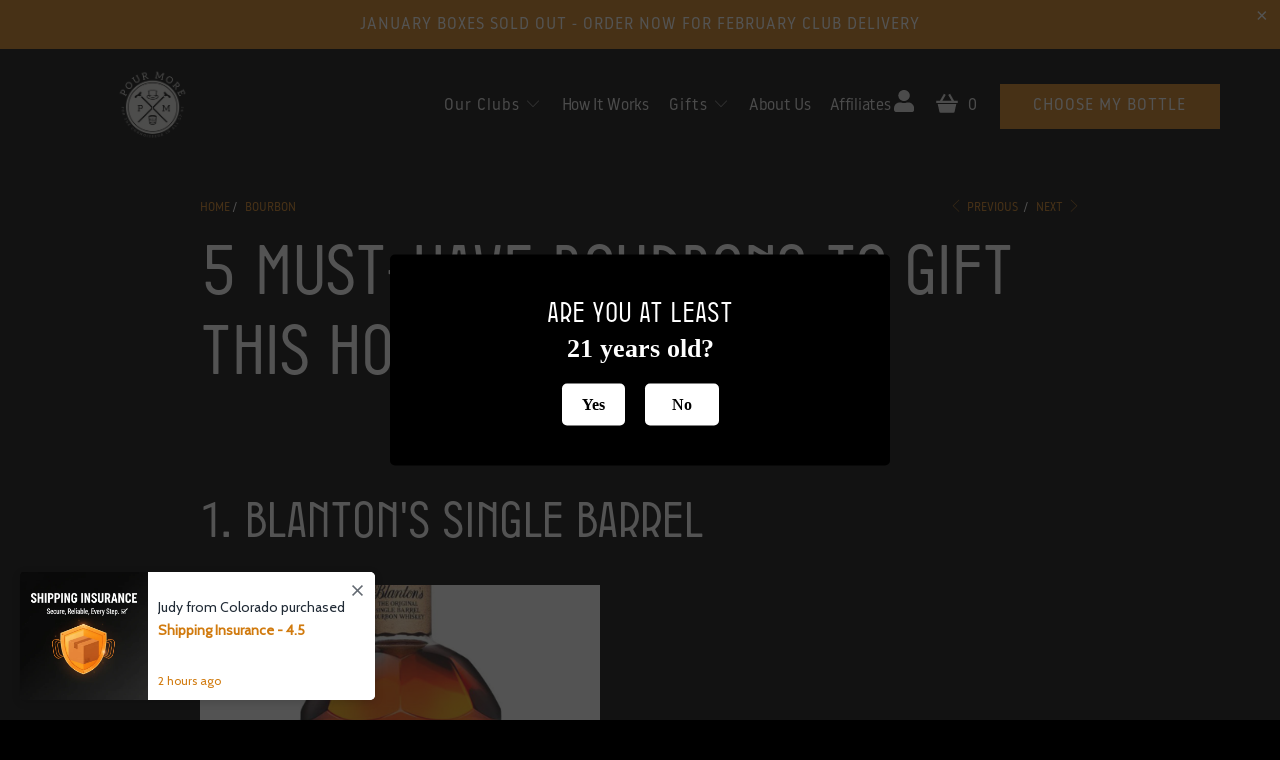

--- FILE ---
content_type: text/css
request_url: https://pourmore.com/cdn/shop/t/46/assets/tako.css?v=96880413483592451771757927637
body_size: 956
content:
@font-face{font-family:Norway-thin;src:url(/cdn/shop/files/Noway-Thin.otf?v=1635481741)}@font-face{font-family:Norway-regular;src:url(/cdn/shop/files/Noway-Regular.otf?v=1635481741)}@font-face{font-family:Norway-medium;src:url(/cdn/shop/files/Noway-Medium.otf?v=1635481741)}@font-face{font-family:Norway-light;src:url(/cdn/shop/files/Noway-Light.otf?v=1635481741)}@font-face{font-family:Parking-regular;src:url(/cdn/shop/files/PARKING-Regular.otf?v=1635481741)}:root{--heading-font: "Parking-regular";--body-font-light: "Norway-light";--body-font-thin: "Norway-thin";--body-font-regular: "Norway-regular";--body-font-medium: "Norway-medium";--primary-color: #d17b0f;--text-color: #ffffff}h1,h2,h3,h4,h5,h6,.collection_title,.headline,.title,.header__logo,.logo,.empty_cart,.promo-banner{font-family:var(--heading-font)!important;font-weight:400!important}body,.caption .subtitle,.caption .pretext,.custom-html-container button,.global-button,.shopify-payment-button__button.shopify-payment-button__button--unbranded,.sidebar .faceted-active-filters__clear,.sidebar .faceted-active-filters__remove-filter,.product-cta,#header span.menu_title,.menu a,.menu a span,.menu a:active,.menu a:visited,.mini_cart span,select.currencies,input[type=color],input[type=date],input[type=email],input[type=month],input[type=number],input[type=password],input[type=range],input[type=search],input[type=tel],input[type=text],input[type=time],input[type=url],input[type=week],select,textarea,.disclosure__toggle,.continue-shopping{font-family:var(--body-font-regular)!important}.global-button,.shopify-payment-button__button.shopify-payment-button__button--unbranded{font-weight:400;text-transform:uppercase}@media (min-width: 799px){h1{font-size:70px!important;line-height:80px!important;letter-spacing:-.02em!important;word-wrap:break-word}h2{font-size:50px;line-height:60px;letter-spacing:-.02em}h3{font-size:35px!important;line-height:30px!important;letter-spacing:-.02em!important}h4{font-size:24px!important;line-height:20px!important;letter-spacing:-.02em!important}}.global-button,a.checkout-product-item,.page-checkout-page .club-level-item_btn,.page-checkout-page .select-month-item_btn,.page-checkout-page .cta-button.additional-product_review a,.page-checkout-page .cta-button.add-to-cart a{background-color:var(--primary-color);color:#fff;border-radius:0;border-color:var(--primary-color)!important;font-family:var(--body-font-medium);letter-spacing:0;padding:1.063rem 2.042rem;transition:all .3s ease-in}a.checkout-product-item,.page-checkout-page .club-level-item_btn,.page-checkout-page .select-month-item_btn,.page-checkout-page .cta-button.additional-product_review a,.page-checkout-page .cta-button.add-to-cart a{border:1px solid var(--primary-color)!important;cursor:pointer}.global-button:hover,a.checkout-product-item:hover,.page-checkout-page .club-level-item_btn:hover,.page-checkout-page .select-month-item_btn:hover,.page-checkout-page .cta-button.additional-product_review a:hover,.page-checkout-page .cta-button.add-to-cart a:hover{background-color:transparent!important;transition:all .4s ease-out}.global-button.secondary{background-color:transparent;color:#fff;transition:all .3s ease-in}.global-button.secondary:hover{background-color:var(--primary-color)!important;transition:all .4s ease-out}.section-title{margin:9px 0 15px;letter-spacing:-.02em!important;font-size:50px!important;line-height:60px!important}@media (max-width: 649px){.section-title{font-size:40px!important;margin-bottom:5px!important}}.page-checkout-page .collection-text p,.steps-wrapper .step-button-wrapper .step-item,.steps-wrapper .step-button-wrapper .step-title,.page-checkout-page .additional-product-wrapper .additional-product p .price{font-family:var(--body-font-regular)}.page-checkout-page .collection-banner{background-color:var(--text-color);color:#000!important}.page-checkout-page .collection-banner h1{color:#000!important}.page-checkout-page .products-wrapper{max-width:1200px;padding:0 20px}.page-checkout-page .step-item.active-btn{color:#fff!important}.page-checkout-page .product-border{flex-basis:50%}.page-checkout-page .custom-checkout .product-item{display:flex;background-color:transparent;justify-content:space-between;padding:0 20px;align-items:center}.page-checkout-page .custom-checkout .product-item *{color:var(--text-color)}.page-checkout-page .custom-checkout:nth-child(2n) .product-item{flex-direction:row-reverse}.page-checkout-page .product-item .product-image{flex-basis:40%;padding-right:0}@media (max-width: 1023px){.page-checkout-page .custom-checkout .product-item{flex-direction:column!important}.page-checkout-page .product-item .product-image{margin-bottom:20px!important;width:100%}.page-checkout-page .product-item .product-content{padding-bottom:40px}}@media (max-width: 575px){.checkout-step-one .products-wrapper{padding:12px 0;flex-direction:column}.page-checkout-page .product-border{border:none;padding-right:0}.page-checkout-page .custom-checkout:last-child .product-item{border:none}}.page-checkout-page .product-item .product-content{flex-basis:55%;padding-left:20px}.page-checkout-page .price{padding-bottom:20px}.page-checkout-page .bottom.head-content{height:0}.page-checkout-page .custom-checkout .title a,.page-checkout-page .custom-checkout .title a:hover{color:var(--text-color)}.page-checkout-page .club-title-0,.page-checkout-page .club-title-1,.page-checkout-page .club-title-2,.page-checkout-page .club-title-3{background-color:var(--primary-color)}.club-level-wrapper .club-level-price h4,.select-bottle-wrapper .club-level-price h4,.select-month-wrapper .club-level-price h4{color:var(--text-color)}.page-checkout-page .club-level-item_btn{display:block}.page-checkout-page .cta-button.club-level-select{display:block;text-align:center}.page-checkout-page .select-month-wrapper .select-month-title h3{color:var(--text-color)}.page-checkout-page .additional-product-wrapper .additional-product{background:var(--text-color);text-align:center!important;color:#000}.page-checkout-page .cta-button.additional-product_review{text-align:center}.page-checkout-page .additional-product-wrapper .additional-product .cta-button-wrapper{padding-bottom:15px}.page-checkout-page .checkout-step-four .cta-button-wrapper .cta-button a:hover{color:var(--text-color)!important}.page-checkout-page .select-month-item_btn{display:block}.page-checkout-page .select-month-item{border-color:var(--text-color)!important}.page-checkout-page .step-2-review_text{margin-top:30px}.page-checkout-page .step-2-review_name,.page-checkout-page .monthly-shipping{font-family:var(--body-font-medium);letter-spacing:1px}.page-checkout-page .gift-checkbox,.page-checkout-page .select-prepay_option,.page-checkout-page .price-small{font-family:var(--body-font-regular)!important}.page-checkout-page .additional-product h3{width:100%}.empty-cart-page h3{width:100%;text-align:center}@media (min-width: 800px){.how-it-works-page .border-style--box{height:100%}}.how-it-works-page .border-style--box .image-element__wrap{height:100%;display:flex;align-items:center;justify-content:center;margin-bottom:25px}.how-it-works-page .border-style--box .image-element__wrap img{margin-bottom:0;object-fit:contain}@media (min-width: 800px) and (max-width: 1199px){.how-it-works-page .border-style--box .image-element__wrap,.how-it-works-page .border-style--box .image-element__wrap img{max-height:200px}}@media (min-width: 1200px){.how-it-works-page .border-style--box .image-element__wrap{max-height:312px}.how-it-works-page .border-style--box .image-element__wrap img{max-height:300px}}.content-icon img,.stirr-icon{width:100%;max-width:100%}.rotate-180{transform:rotate(180deg)}.shopify-section.shopify-section--featured-collection img.transition--blur-up.lazyautosizes.ls-is-cached.lazyloaded{object-fit:cover;width:150px;height:280px}
/*# sourceMappingURL=/cdn/shop/t/46/assets/tako.css.map?v=96880413483592451771757927637 */


--- FILE ---
content_type: text/css
request_url: https://pourmore.com/cdn/shop/t/46/assets/development.scss.css?v=139597931910471574551757927637
body_size: 3428
content:
.full-background-image_title{font-family:Avenir;font-size:18px;line-height:27px;text-align:center;letter-spacing:.5px;color:#fff}#shopify-section-gift-page-banner .full-background-image .full-background-image_title h2{text-transform:none}.image-with-text-wrapper{display:flex}@media screen and (max-width: 768px){.image-with-text-wrapper{flex-direction:column-reverse}}.image-with-text-wrapper .image{width:50%}@media screen and (max-width: 768px){.image-with-text-wrapper .image{width:100%}}.image-with-text-wrapper .image img{width:100%;height:fit-content;object-fit:cover}.image-with-text-wrapper .text{width:50%;display:flex;justify-content:center;flex-direction:column;padding:0 48px}@media screen and (max-width: 768px){.image-with-text-wrapper .text{width:100%;padding:64px 40px}}.image-with-text-wrapper .text h2{font-family:Oswald;font-style:normal;font-weight:500;font-size:40px;line-height:59px;letter-spacing:3px;text-transform:uppercase;color:#1c1c1c}@media screen and (max-width: 768px){.image-with-text-wrapper .text h2{text-align:center;padding-bottom:24px}}.image-with-text-wrapper .text ul{list-style:none;padding:0;margin:0}.image-with-text-wrapper .text ul li{font-family:Avenir;padding-bottom:20px;font-size:18px;line-height:27px;letter-spacing:.5px;color:#333}.image-with-text-wrapper .text ul li:before{content:"\2022";padding-right:8px;color:#000}#shopify-section-gift-page-steps,#shopify-section-how-it-work-page-steps{padding:64px 0}#shopify-section-gift-page-steps .large-banner,#shopify-section-how-it-work-page-steps .large-banner{display:flex;flex-direction:column;justify-content:center;align-items:center;text-align:center}#shopify-section-gift-page-steps .large-banner h3,#shopify-section-how-it-work-page-steps .large-banner h3{font-family:Oswald;font-style:normal;font-weight:500;font-size:36px;line-height:53px;text-align:center;letter-spacing:2px;color:#1c1c1c}#shopify-section-gift-page-steps .large-banner p,#shopify-section-how-it-work-page-steps .large-banner p{font-family:Avenir;font-size:18px;line-height:27px;text-align:center;letter-spacing:.5px;color:#333}@media screen and (max-width: 768px){#shopify-section-gift-page-steps .large-banner p,#shopify-section-how-it-work-page-steps .large-banner p{padding-bottom:32px}}#shopify-section-gift-page-steps .banner-section,#shopify-section-how-it-work-page-steps .banner-section{width:80%;margin:0 auto}.accordion-section-accordion{padding:64px}.accordion-section-accordion .cta-button-wrapper{margin-top:0}.accordion-section-wrapper{max-width:840px;display:flex;flex-direction:column;margin:0 auto;padding:48px 0}.accordion-section-wrapper .accordion{background-color:#eee;color:#f4f4f4;cursor:pointer;padding:8px 16px;width:100%;border:none;text-align:left;outline:none;transition:.4s;margin-bottom:12px;font-family:Oswald;font-style:normal;font-weight:500;font-size:21px;line-height:31px;letter-spacing:2px;color:#111}.accordion-section-wrapper .active,.accordion-section-wrapper .accordion:hover{background-color:#ccc}.accordion-section-wrapper .accordion:after{content:"+";color:#eda44b;font-weight:700;float:right;margin-left:5px}.accordion-section-wrapper .active:after{content:"\2212";color:#eda44b}.accordion-section-wrapper .panel{padding:0 18px;background-color:#fff;max-height:0;overflow:hidden;transition:max-height .2s ease-out}@media screen and (min-width: 1200px){#shopify-section-header-gift .container{max-width:1330px}}@media screen and (max-width: 1024px){#shopify-section-header-gift .header-section>.container>.row>.col:first-child{min-width:100px}#shopify-section-header-gift .steps-wrapper .step-button-wrapper{margin-right:10px}#shopify-section-header-gift .steps-wrapper .step-button-wrapper .step-item{margin-right:8px}}@media (min-width: 992px){#shopify-section-header-gift .sticky{top:0}}@media screen and (max-width: 768px){#shopify-section-header-gift .col .header-action,#shopify-section-header-gift .col.mobile-hidden{display:none}#shopify-section-header-gift .steps-wrapper{margin-right:16px}#shopify-section-header-gift .steps-wrapper .step-button-wrapper:last-child{margin-right:0}#shopify-section-header-gift .header-logo{margin:0 0 0 16px}#shopify-section-header-gift .theme-logo img{max-width:50px!important}}@media screen and (max-width: 425px){#shopify-section-header-gift .header-logo{margin-left:10px}#shopify-section-header-gift .steps-wrapper .step-button-wrapper{margin-right:5px}#shopify-section-header-gift .steps-wrapper .step-button-wrapper .step-item{margin-right:3px}#shopify-section-header-gift .steps-wrapper .step-button-wrapper:last-child{margin-right:0}#shopify-section-header-gift .steps-wrapper .step-button-wrapper:last-child{margin-right:10px}#shopify-section-header-gift .header-section>.container>.row>.col:first-child{min-width:40px;max-width:72px}}.steps-wrapper{display:flex}.steps-wrapper .step-button-wrapper.active .step-item{background-color:#1c1c1c;color:#fff}.steps-wrapper .step-button-wrapper.active .step-title{font-family:Oswald;font-style:normal;font-weight:500;font-size:14px;line-height:21px;letter-spacing:1.16667px;text-transform:uppercase;color:#424242}@media screen and (max-width: 768px){.steps-wrapper .step-button-wrapper.active .step-title{display:flex}}.steps-wrapper .step-button-wrapper{display:flex;margin-right:46px;cursor:default}.steps-wrapper .step-button-wrapper .step-item{display:flex;justify-content:center;align-items:center;width:35px;height:35px;border-radius:50px;font-style:normal;font-weight:500;font-size:18px;line-height:27px;letter-spacing:1.5px;color:#ccc;background-color:transparent;border:1px solid #cccccc;margin-right:15px}@media screen and (max-width: 768px){.steps-wrapper .step-button-wrapper .step-item{width:28px;height:28px;font-weight:500;font-size:14px;line-height:21px}}.steps-wrapper .step-button-wrapper .step-title{font-family:Oswald;font-style:normal;font-weight:500;font-size:14px;line-height:21px;letter-spacing:1.16667px;text-transform:uppercase;color:#ccc;display:flex;align-items:center}@media screen and (max-width: 768px){.steps-wrapper .step-button-wrapper .step-title{display:none}}.steps-wrapper .step-button-wrapper.pointer{cursor:pointer}#shopify-section-checkout-steps,#shopify-section-gift-checkout-steps{min-height:800px}@media screen and (max-width: 768px){#shopify-section-checkout-steps .section-title.mb-60,#shopify-section-gift-checkout-steps .section-title.mb-60{margin-bottom:32px!important}}.checkout-step-one .section-title h1{text-transform:capitalize;margin-top:40px;margin-bottom:0}.checkout-step-one .section-title p{margin-top:0}.checkout-step-one .products-wrapper{display:flex;padding:12px 78px;margin:0 auto;flex-wrap:wrap;justify-content:center}@media screen and (max-width: 425px){.checkout-step-one .products-wrapper{padding:12px 40px}}.checkout-step-one .products-wrapper.gift{display:none}.checkout-step-one .products-wrapper.gift.active{display:flex}.checkout-step-one .gift .checkout-product-item{width:234px;height:256px;background:#fff;border:1px solid #979797;margin-bottom:24px;padding:15px;margin-right:20px;cursor:pointer}.checkout-step-one .gift .checkout-product-item img{width:100%}.checkout-step-one .gift .checkout-product-item h4{font-size:21px;line-height:31px;text-align:center;letter-spacing:1px;color:#353637;margin-top:8px}@media screen and (max-width: 768px){.checkout-step-one .gift .checkout-product-item{margin:10px;padding:10px}}@media screen and (max-width: 425px){.checkout-step-one .gift .checkout-product-item{margin:0 0 10px;padding:10px;width:90%;height:auto}}.poduct-price{text-align:center}.poduct-price span.price{font-family:Oswald;font-style:normal;font-weight:400;font-size:14px;line-height:21px;text-align:center;letter-spacing:.666667px;color:#1c1c1c}.selected{border:2px solid #1c1c1c!important}.checkout-step-two,.checkout-step-three,.checkout-step-four{display:none}.checkout-step-two .section-title h1,.checkout-step-three .section-title h1,.checkout-step-four .section-title h1{margin-top:40px;text-transform:capitalize;margin-bottom:0}.checkout-step-two .section-title p,.checkout-step-three .section-title p,.checkout-step-four .section-title p{margin-top:0}.club-level-wrapper,.select-month-wrapper,.select-bottle-wrapper{display:flex;justify-content:center;padding:17px 84px 0}@media screen and (max-width: 768px){.club-level-wrapper,.select-month-wrapper,.select-bottle-wrapper{flex-direction:column;flex-wrap:wrap;align-items:center;padding:0}}.club-level-wrapper .club-level-item,.club-level-wrapper .select-month-item,.club-level-wrapper .select-bottle-item,.select-month-wrapper .club-level-item,.select-month-wrapper .select-month-item,.select-month-wrapper .select-bottle-item,.select-bottle-wrapper .club-level-item,.select-bottle-wrapper .select-month-item,.select-bottle-wrapper .select-bottle-item{width:30%;border:1px solid #dcdcdc;margin-right:24px;max-width:408px;min-width:328px;cursor:pointer}@media screen and (max-width: 768px){.club-level-wrapper .club-level-item,.club-level-wrapper .select-month-item,.club-level-wrapper .select-bottle-item,.select-month-wrapper .club-level-item,.select-month-wrapper .select-month-item,.select-month-wrapper .select-bottle-item,.select-bottle-wrapper .club-level-item,.select-bottle-wrapper .select-month-item,.select-bottle-wrapper .select-bottle-item{margin-right:0;margin-bottom:24px}.club-level-wrapper .club-level-item:last-child,.club-level-wrapper .select-month-item:last-child,.club-level-wrapper .select-bottle-item:last-child,.select-month-wrapper .club-level-item:last-child,.select-month-wrapper .select-month-item:last-child,.select-month-wrapper .select-bottle-item:last-child,.select-bottle-wrapper .club-level-item:last-child,.select-bottle-wrapper .select-month-item:last-child,.select-bottle-wrapper .select-bottle-item:last-child{margin-bottom:64px}}.club-level-wrapper .club-level-item.active,.club-level-wrapper .select-month-item.active,.select-month-wrapper .club-level-item.active,.select-month-wrapper .select-month-item.active,.select-bottle-wrapper .club-level-item.active,.select-bottle-wrapper .select-month-item.active{border:2px solid #1c1c1c}.club-level-wrapper .club-level-item:last-child,.club-level-wrapper .select-month-item:last-child,.select-month-wrapper .club-level-item:last-child,.select-month-wrapper .select-month-item:last-child,.select-bottle-wrapper .club-level-item:last-child,.select-bottle-wrapper .select-month-item:last-child{margin-right:0}.club-level-wrapper .club-level-title,.select-month-wrapper .club-level-title,.select-bottle-wrapper .club-level-title{margin-top:32px}.club-level-wrapper .club-level-title h3,.select-month-wrapper .club-level-title h3,.select-bottle-wrapper .club-level-title h3{font-weight:500;font-size:21px;line-height:31px;text-align:center;letter-spacing:1px;color:#353637}.club-level-wrapper .club-level-price,.select-month-wrapper .club-level-price,.select-bottle-wrapper .club-level-price{margin:24px 0}.club-level-wrapper .club-level-price h4,.select-month-wrapper .club-level-price h4,.select-bottle-wrapper .club-level-price h4{font-weight:500;font-size:48px;line-height:71px;text-align:center;letter-spacing:3px;color:#353637}.club-level-wrapper .club-level-desc,.select-month-wrapper .club-level-desc,.select-bottle-wrapper .club-level-desc{display:flex;text-align:center;justify-content:center;margin:0 auto 32px;max-width:265px}.club-level-wrapper .club-level-desc p,.select-month-wrapper .club-level-desc p,.select-bottle-wrapper .club-level-desc p{font-family:Avenir;font-size:14px;line-height:21px;text-align:center;letter-spacing:.5px;color:#333}.checkout-step-three{padding-bottom:64px}@media screen and (max-width: 768px){.checkout-step-three{padding-bottom:0}}.select-month-wrapper .select-month-item{text-align:center;margin-bottom:48px}@media screen and (max-width: 768px){.select-month-wrapper .select-month-item{margin-bottom:24px}}.select-month-wrapper .select-month-title h3{font-weight:500;font-size:32px;line-height:47px;text-align:center;letter-spacing:1.52381px;color:#353637;margin-top:69px;margin-bottom:16px}.select-month-wrapper .club-level-desc p{margin-bottom:70px}.middle-line-wrapper{position:relative;display:flex;margin:0 auto;justify-content:center}.middle-line-wrapper h4{font-weight:500;font-size:21px;line-height:31px;text-align:center;letter-spacing:1px;color:#353637}.fancy{line-height:.5;text-align:center}.fancy span{display:inline-block;position:relative}.fancy span:before,.fancy span:after{content:"";position:absolute;height:5px;border-bottom:1px solid #dcdcdc;top:15px;width:499px}.fancy span:before{right:100%;margin-right:15px}.fancy span:after{left:100%;margin-left:15px}.select-bottle-item{padding:48px 0}.select-bottle-title{text-align:center}.select-bottle-title h3{font-weight:500;font-size:21px;line-height:31px;text-align:center;letter-spacing:1px;color:#353637;margin-bottom:24px}.select-bottle-icon{width:100%;min-height:72px;background-repeat:no-repeat;background-position:center}.additional-product-wrapper{display:flex;justify-content:center}.additional-product-wrapper .additional-product{width:300px;padding-bottom:.7rem;min-height:475px;background:#fff;border:1px solid #979797;box-sizing:border-box;margin-right:24px;display:flex;flex-direction:column;justify-content:flex-end}.additional-product-wrapper .additional-product:last-child{margin-right:0}.additional-product-wrapper .additional-product img{width:100%;max-height:175px;object-fit:contain;padding:16px}.additional-product-wrapper .additional-product h3{font-weight:500;font-size:21px;line-height:31px;text-align:center;letter-spacing:1px;padding:0 5px;color:#353637;margin-bottom:0}.additional-product-wrapper .additional-product p{padding:16px;margin-bottom:0}.additional-product-wrapper .additional-product p .price{display:flex;justify-content:center;margin:0;font-family:Oswald;font-style:normal;font-weight:700;font-size:19px;line-height:21px;text-align:center;letter-spacing:.666667px;color:#1c1c1c}.additional-product-wrapper .additional-product .cta-button-wrapper{margin-top:0}.additional-product-wrapper .additional-product .cta-button-wrapper .cta-button{width:100%;margin:0 15px}.additional-product-wrapper .additional-product .cta-button-wrapper .cta-button a{width:100%;color:#fff}#recharge_checkout{margin-bottom:1rem}.checkout-step-four .cta-button-wrapper{margin-top:3rem}.checkout-step-four .cta-button-wrapper .cta-button a{width:268px;color:#fff}.checkout-step-one.gift-checkout{display:none}.checkout-step-three.gift-checkout{display:block}.gift-checkout .gift-checkout-form{display:flex;margin:0 auto;max-width:624px}.gift-checkout .select-bottle-wrapper{margin-bottom:48px}.gift-checkout .section-title h1{margin-bottom:24px}.gift-checkout .contact-form input{background:#fff;border:1px solid #e4e4e4;border-radius:0}.gift-checkout .form-gift-buttons{display:flex;width:100%;margin-bottom:24px}.gift-checkout .form-gift-buttons .personal-purchase{background:#fff;border:1px solid #e4e4e4;font-family:Avenir;font-size:16px;line-height:22px;text-align:center;color:#1c1c1c}.gift-checkout .form-gift-buttons .gift-purchase{background:#1c1c1c;font-family:Avenir;font-size:16px;line-height:22px;text-align:center;color:#fff}.gift-checkout .form-gift-buttons .gift-purchase::placeholder{color:#fff}.gift-checkout .form-field{display:flex;width:100%}.gift-checkout .form-field div{width:50%;margin-right:24px;margin-bottom:24px}.gift-checkout .form-field div:last-child{margin-right:0}.gift-checkout .form-field span{display:flex;margin-bottom:8px}.gift-checkout .form-field.one-line{flex-direction:column;margin-bottom:24px}.gift-checkout .form-field.one-line:last-child{margin-bottom:40px}.gift-checkout .contact-form textarea{border-radius:0;color:#1c1c1c}.gift-checkout .cta-button-wrapper .cta-button button{display:flex;justify-content:center;align-items:center;width:234px;height:47px;background:#eda44b;font-family:Oswald;font-style:normal;font-weight:700;font-size:14px;line-height:21px;text-align:center;letter-spacing:3px;color:#fff}.gift-checkout .cta-button-wrapper{display:flex;justify-content:center;align-items:center;margin:0 auto}.gift-checkout .go-to-checkout-btn{margin-bottom:60px}.table-header{display:flex;justify-content:space-between;margin-bottom:15px}.empty-cart-page{display:flex;align-items:center;justify-content:center;flex-flow:column nowrap;padding:40px 10px}.new-cart{padding:0;min-height:100vh}.new-cart .row{max-width:1200px;margin:0 auto}@media screen and (max-width: 540px){.new-cart .container{padding-right:0;padding-left:0}.new-cart .container .col-lg-12.col-12{padding-right:5px;padding-left:5px}}.new-cart .cart-page__wrapper{width:100%;max-width:1200px;margin:auto;display:flex;align-items:stretch;justify-content:space-between;flex-flow:row nowrap}@media screen and (max-width: 540px){.new-cart .cart-page__wrapper{justify-content:flex-start;flex-flow:column}}.new-cart .cart-page__main{max-width:680px;width:100%}@media screen and (max-width: 540px){.new-cart .cart-page__main{max-width:none}}.new-cart .cart-page__main .container{margin-bottom:36px}.new-cart .cart-page__sidebar{max-width:348px;width:100%;height:auto;padding:25px 30px;background-color:#f8f8f8}@media screen and (max-width: 540px){.new-cart .cart-page__sidebar{max-width:none}}.new-cart .cart-policies.is-desktop{display:block}@media screen and (max-width: 540px){.new-cart .cart-policies.is-desktop{display:none}}.new-cart .cart-policies.is-mobile{display:none}@media screen and (max-width: 540px){.new-cart .cart-policies.is-mobile{display:block}}.new-cart .cart-policies .cart-policies__wrapper{display:flex;align-items:flex-start;justify-content:flex-start;flex-flow:column nowrap;padding:21px 30px;background-color:#fff2e2}.new-cart .cart-policies .cart-policies__wrapper>*:not(:last-child){padding-bottom:19px;border-bottom:1px solid #f5e0c6;margin-bottom:19px}.new-cart .cart-policies .cart-policy{width:100%}.new-cart .cart-policies .cart-policy .cart-policy__title{color:#1d1d1d;font-family:Oswald;font-size:16px;line-height:24px;font-weight:500;letter-spacing:0;text-transform:uppercase;margin-bottom:5px}.new-cart .cart-policies .cart-policy .cart-policy__content{color:#1d1d1d;font-family:Avenir;font-size:16px;letter-spacing:0;line-height:25px}.new-cart .gift-notice .gift-notice__wrapper{padding:2px 20px 8px}@media screen and (max-width: 540px){.new-cart .gift-notice .gift-notice__wrapper{padding:42px 20px}}.new-cart .gift-notice .gift-notice__header{display:flex;align-items:center;justify-content:flex-start;flex-flow:row nowrap;margin-bottom:10px}.new-cart .gift-notice .gift-notice__icon{width:45px;height:45px;margin-right:14px;display:flex;align-items:center;justify-content:center}.new-cart .gift-notice .gift-notice__icon img,.new-cart .gift-notice .gift-notice__icon svg{width:100%;height:100%;object-fit:contain}.new-cart .gift-notice .gift-notice__title{color:#1d1d1d;font-family:Oswald;font-weight:500;font-size:25px;line-height:37px;letter-spacing:0;text-transform:uppercase;margin:0}.new-cart .gift-notice .gift-notice__content{color:#1d1d1d;font-family:Avenir;font-size:16px;line-height:28px;letter-spacing:0;margin:0 0 18px}.new-cart .gift-notice .gift-notice__cta-button-wrapper{justify-content:flex-start}.new-cart .gift-notice .gift-notice__cta-button-wrapper .cta-button a{min-width:156px;max-width:none;width:auto;padding-left:13px;padding-right:13px;font-family:Oswald;font-size:16px;font-weight:500;letter-spacing:1.6px;line-height:24px;text-align:center}.new-cart .cart-sidebar .cart-sidebar__title{color:#1d1d1d;font-family:Oswald;font-size:20px;font-weight:500;letter-spacing:0;line-height:30px;text-transform:uppercase;padding:0 0 16px;border-bottom:2px solid #ededed;margin:0 0 16px}.new-cart .cart-sidebar .cart-sidebar__price-row{display:flex;align-items:center;justify-content:space-between;color:#1d1d1d;font-family:Avenir;font-size:18px;line-height:24px;letter-spacing:0;margin:0 0 12px}.new-cart .cart-sidebar .cart-sidebar__price-row>*:not(:last-child){margin-right:12px}.new-cart .cart-sidebar .cart-sidebar__input{margin-bottom:10px;width:100%;padding:7px 16px}.new-cart .cart-sidebar .cart-sidebar__disclaimer{color:#767676;font-family:Avenir;font-size:14px;line-height:22px;letter-spacing:0;margin-bottom:8px}.new-cart .cart-sidebar .cart-sidebar__total-wrapper{display:flex;align-items:center;justify-content:space-between;color:#1d1d1d;font-family:Oswald;font-size:20px;font-weight:500;line-height:30px;letter-spacing:0;text-transform:uppercase;padding-top:26px;border-top:1px solid #e3e3e3;margin-top:16px;margin-bottom:20px}.new-cart .cart-sidebar .cart-sidebar__cta-button-wrapper{margin-bottom:15px}.new-cart .cart-sidebar .cart-sidebar__cta-button-wrapper .cta-button.is-dark a{background:#1d1d1d}.new-cart .cart-sidebar .cart-sidebar__cta-button-wrapper .cta-button a{display:flex;justify-content:center;align-items:center;width:100%;height:43px;background:#eda44b;font-family:Oswald;font-size:16px;font-weight:500;letter-spacing:1.6px;line-height:24px;text-align:center;color:#fff;text-transform:uppercase}.new-cart .cart-sidebar .cart-sidebar__featured-product{display:flex;align-items:center;justify-content:center;flex-flow:column nowrap}.new-cart .cart-sidebar .cart-sidebar__featured-product .cta-button-wrapper .cta-button a{width:auto;min-width:104px;max-width:none;padding-left:8px;padding-right:8px}.new-cart .cart-sidebar .cart-sidebar__featured-product-image{display:flex;align-items:center;justify-content:center;flex-flow:column nowrap;margin:0 0 2px;width:120px;height:104px}.new-cart .cart-sidebar .cart-sidebar__featured-product-image img,.new-cart .cart-sidebar .cart-sidebar__featured-product-image svg{width:100%;height:100%;object-fit:contain}.new-cart .cart-sidebar .cart-sidebar__featured-product-title{color:#1d1d1d;font-family:Oswald;font-size:25px;line-height:37px;letter-spacing:0;text-align:center;margin:0 0 15px}.new-cart .cart-sidebar .cart-sidebar__featured-product-title:hover{color:#eda44b}.new-cart .header-title{font-family:Oswald;font-weight:400;font-size:40px;line-height:60px;text-align:center;padding:25px;min-height:110px;color:#fff;background-color:#1c1c1c}@media screen and (max-width: 540px){.new-cart .header-title{font-size:30px;line-height:45px;min-height:90px;padding:22px 8px}}.new-cart .cart-table table tbody tr td.pro-thumbnail{max-width:152px;max-height:152px}.new-cart .pro-thumb span,.new-cart .pro-price-title span,.new-cart .pro-quantity span{font-family:Avenir;font-size:14px;line-height:21px;letter-spacing:.5px;color:#333}.new-cart .pro-price-title{padding-right:40px}.new-cart .pro-price{display:flex;align-items:center;min-width:75px}@media screen and (max-width: 540px){.new-cart .pro-price{min-width:66px}}.new-cart .pro-price .amount{font-family:Oswald;font-weight:500;font-size:25px;line-height:30px;letter-spacing:0;text-align:right;color:#1d1d1d}@media screen and (max-width: 540px){.new-cart .pro-price .amount{font-size:25px;text-align:left}}.new-cart .pro-thumbnail{display:flex;justify-content:center;align-items:center;width:100%;height:100%;max-width:160px;max-height:210px;min-width:160px;min-height:210px;overflow:hidden;margin-right:30px}@media screen and (max-width: 540px){.new-cart .pro-thumbnail{max-width:98px;max-height:130px;min-width:98px;min-height:130px}}.new-cart .pro-thumbnail.is-desktop{display:block;margin-right:20px}@media screen and (max-width: 540px){.new-cart .pro-thumbnail.is-desktop{display:none}}.new-cart .pro-thumbnail.is-mobile{display:none}@media screen and (max-width: 540px){.new-cart .pro-thumbnail.is-mobile{display:block}}.new-cart .pro-thumbnail a{display:flex;justify-content:center;align-items:center}.new-cart .pro-thumbnail img{object-fit:cover}.new-cart .pro-remove{display:block}.new-cart .pro-remove.is-desktop{display:block;margin-right:20px}@media screen and (max-width: 540px){.new-cart .pro-remove.is-desktop{display:none}}.new-cart .pro-remove.is-mobile{display:none}@media screen and (max-width: 540px){.new-cart .pro-remove.is-mobile{display:block}}.new-cart .pro-remove a{color:#767676;text-decoration:underline}.new-cart .pro-remove a:hover{color:#1d1d1d}.new-cart .cart-product-item{display:flex;align-items:flex-start;justify-content:space-between;padding:33px 0 28px}@media screen and (max-width: 540px){.new-cart .cart-product-item{padding:20px 16px 21px;align-items:flex-start;justify-content:flex-start;flex-flow:column nowrap}}.new-cart .pro-title h2{font-family:Oswald;font-style:normal;font-weight:500;font-size:35px;line-height:52px;display:flex;align-items:center;letter-spacing:1px;color:#1c1c1c}@media screen and (max-width: 540px){.new-cart .pro-title h2{font-size:35px}}.new-cart .pro-main-title-thumbnail-wrapper,.new-cart .pro-thumbnail-content-wrapper{display:flex;align-items:flex-start;justify-content:flex-start;flex-flow:row nowrap}.new-cart .pro-main-title-wrapper{display:flex;align-items:flex-start;justify-content:flex-start;flex-flow:column nowrap;margin-bottom:8px}.new-cart .pro-main-title{font-family:Oswald;font-style:normal;font-weight:500;font-size:35px;line-height:52px;display:flex;align-items:center;color:#1d1d1d}@media screen and (max-width: 540px){.new-cart .pro-main-title{font-size:35px}}.new-cart .pro-main-subtitle{font-family:Avenir;font-style:normal;font-weight:400;font-size:18px;line-height:32px;display:flex;align-items:center;color:#1d1d1d}.new-cart .pro-title{display:flex;flex-grow:1;flex-direction:column;justify-content:center}.new-cart .pro-title a{margin-bottom:8px}.new-cart .pro-title p{margin-bottom:4px;font-size:16px;line-height:28px}@media screen and (max-width: 540px){.new-cart .pro-title p{font-size:16px}}.new-cart .cart-subtotal{display:flex;justify-content:space-between;align-items:center}@media screen and (max-width: 540px){.new-cart .cart-subtotal{flex-wrap:wrap;justify-content:center}}.new-cart .cart-subtotal .cart-title,.new-cart .cart-subtotal .amount{font-family:Oswald;font-style:normal;font-weight:500;font-size:36px;line-height:53px;letter-spacing:2px;color:#1c1c1c}@media screen and (max-width: 540px){.new-cart .cart-subtotal .cart-title,.new-cart .cart-subtotal .amount{font-size:30px}}.new-cart .cart-subtotal .cart-title{display:flex}.new-cart .cta-button-wrapper{margin-top:0;text-transform:uppercase}@media screen and (max-width: 540px){.new-cart .cta-button-wrapper{margin-top:20px}}.new-cart .cart-total{padding:0}.new-cart .container{max-width:100%}.new-cart .pro-quantity-price-wrapper{display:flex;align-items:flex-end;justify-content:flex-end;flex-flow:column nowrap}@media screen and (max-width: 540px){.new-cart .pro-quantity-price-wrapper{align-items:center;flex-flow:row nowrap;margin-bottom:26px}}.new-cart .pro-quantity-price-wrapper>*:not(:last-child){margin-bottom:14px}@media screen and (max-width: 540px){.new-cart .pro-quantity-price-wrapper>*:not(:last-child){margin-bottom:0;margin-right:16px}}.new-cart .cart__qty{display:flex;justify-content:center;align-items:center;max-width:65px;margin-bottom:14px}@media screen and (max-width: 540px){.new-cart .cart__qty{margin-bottom:0}}.section-how-it-work-page-banner,.section-gift-page-banner{background-repeat:no-repeat;background-size:cover;background-position:center}.col.ajax-loading-products{min-width:270px;max-width:270px;margin:12px}@media screen and (max-width: 1024px){.col.ajax-loading-products{margin-right:22px}}.ajax-loading-products-wrapper{display:flex;flex-wrap:wrap}@media screen and (max-width: 1024px){.ajax-loading-products-wrapper{justify-content:center}}@media screen and (max-width: 425px){.ajax-loading-products-wrapper{padding:12px 15px}}.product-slider.product-slider-4.section.ajax-loading-products-wrapper .col{padding:0}@media screen and (max-width: 475px){.col.product-number{max-width:300px;margin:auto auto 24px}.cta-button-wrapper{margin-top:40px}}.disagree_btn{width:74px}@media screen and (max-width: 620px){.gift-checkout-form .row{margin-left:0;margin-right:0}.gift-checkout-form .row-10{margin-left:0;margin-right:0;padding:0 10px}.gift-checkout-form .row.row-10{padding:0 10px}}#preloader{position:fixed;left:0;top:0;z-index:999;width:100%;height:100%;overflow:visible;background:#fbfbfb url(//cdnjs.cloudflare.com/ajax/libs/file-uploader/3.7.0/processing.gif) no-repeat center center}.visible{visibility:visible;opacity:1;transition:opacity 2s linear}.hidden{visibility:hidden;opacity:0;transition:visibility 0s 2s,opacity 2s linear}.account-optional-action{display:flex;justify-content:space-between}.cart__qty.hide-qty-arrows input::-webkit-outer-spin-button,.cart__qty.hide-qty-arrows input::-webkit-inner-spin-button{-webkit-appearance:none;margin:0}.cart__qty.hide-qty-arrows input[type=number]{-moz-appearance:textfield}.container.is-mobile{display:none!important}@media screen and (max-width: 540px){.container.is-mobile{display:block!important}}.container.is-desktop{display:block!important}@media screen and (max-width: 540px){.container.is-desktop{display:none!important}}
/*# sourceMappingURL=/cdn/shop/t/46/assets/development.scss.css.map?v=139597931910471574551757927637 */


--- FILE ---
content_type: text/css
request_url: https://pourmore.com/cdn/shop/t/46/assets/header.css?v=176797486070237374311757927637
body_size: 107
content:
@media (max-width: 799px){#header .top-bar a.mobile_logo{position:static;margin:0;justify-content:flex-start;padding-left:15px}.dropdown{background-color:#000;min-height:calc(100vh - 80px);padding-top:30px;background-repeat:no-repeat;background-size:30px;background-position:left 20px top 10px}#header .top-bar a.mobile_nav{order:3;width:auto;margin-right:15px;margin-left:15px}#header a.mobile_logo img{max-height:77px}.top-bar .top-bar--right{order:2}#header .m_icon{width:18px;margin-right:0}.mobile_nav div span{height:3px!important;border-radius:0}#header .top-bar a span.cart_count{transform:translateY(-25%)}#mobile_menu li{border-bottom:1px solid var(--text-color)}#mobile_menu li:last-child{border:none}#mobile_menu li a{font-size:20px;line-height:40px;font-family:var(--body-font-medium)!important;text-transform:uppercase;font-weight:500}.mobile_nav div{margin-left:auto}.mobile_nav div span:nth-child(2),.mobile_nav div span:nth-child(3){top:24px}.mobile_nav .m_icon.open span:nth-child(2),.mobile_nav .m_icon.open span:nth-child(3){top:20px!important}.mobile_nav div span:nth-child(1){top:16px}.mm{margin:10px 20px}.mm .global-button{width:100%}}@media (min-width: 800px){.menu.align_right{display:flex;align-items:center;justify-content:flex-end;flex-wrap:wrap}.menu.align_right .icon-cart.mini_cart.dropdown_link{padding-top:0;padding-bottom:0;border-bottom:0}.menu.align_right .cart-container .mini_cart{align-items:center;padding-left:0!important;margin-left:0}.top-bar.desktop{display:none}.menu a.dropdown_link,.menu a.top_link{letter-spacing:-.02em}.menu.align_right li{padding-right:15px}}.header .promo-banner .promo-banner__content *{font-family:var(--body-font-regular)!important;font-size:16px;line-height:1.5}.header .promo-banner .promo-banner__content{padding:12.5px 0}.icon-cart:before{content:"";width:26px;height:26px;background-position:center}@media (min-width: 800px){.icon-cart:before{margin-bottom:6px}}.icon-user:before{content:"";width:22px;height:22px;background-position:center;background-repeat:no-repeat;background-size:contain;margin-right:0}@media (min-width: 1024px){.main-nav__wrapper{padding:0 calc((100% - 1200px)/2)}}.main-nav__wrapper .global-button{text-transform:uppercase!important;color:#fff!important}
/*# sourceMappingURL=/cdn/shop/t/46/assets/header.css.map?v=176797486070237374311757927637 */


--- FILE ---
content_type: text/css
request_url: https://pourmore.com/cdn/shop/t/46/assets/footer.css?v=73959808173647486311757927637
body_size: -278
content:
.nfooter-wrapper{padding:25px 0 81px}@media (min-width: 1024px){.nfooter-wrapper{padding:62px 0 400px}}.nfooter-inner .copyright{display:none}@media (min-width: 950px){.nfooter-inner{display:flex;justify-content:space-between}.nfooter-inner .menu-block,.nfooter-inner .nf-text-block{flex-basis:45%}.nfooter-inner .nf-text-block .nf-richtext{max-width:441px}.nfooter-inner .copyright{display:block}.copyright-mobile{display:none}}.menu-block{margin-bottom:50px}.menu-block .footer-menu{list-style:none;padding-left:0;display:flex;flex-wrap:wrap;margin-bottom:0;margin-top:0}.menu-block .footer-menu li{padding-right:16px}.menu-block .footer-menu li p{margin-bottom:0}.menu-block .footer-menu li:first-child{padding-left:0}.menu-block .footer-menu a{color:var(--text-color);line-height:30px}.menu-block .footer-menu a:hover{color:var(--primary-color)}.nfooter-icons .social_icons{padding-left:0;margin-top:17px;display:flex}@media (min-width: 1024px){.nfooter-icons .social_icons{margin:24px 0 34px}}.nfooter-icons .social_icons a{color:var(--text-color);font-size:28px}.nfooter-icons .social_icons .email{font-size:16px;line-height:25px;text-decoration:underline;font-weight:400;padding-left:5px}.nf-text-block{margin-bottom:28px}.nf-text-block strong{margin:11px 0 17px;font-size:20px;line-height:25px;font-weight:500;font-family:var(--body-font-medium)}
/*# sourceMappingURL=/cdn/shop/t/46/assets/footer.css.map?v=73959808173647486311757927637 */


--- FILE ---
content_type: application/javascript
request_url: https://ecommplugins-trustboxsettings.trustpilot.com/pourmore.myshopify.com.js?settings=1614534157454&shop=pourmore.myshopify.com
body_size: 215
content:
const trustpilot_trustbox_settings = {"trustboxes":[],"activeTrustbox":0,"pageUrls":{"landing":"https://pourmore.myshopify.com","category":"https://pourmore.myshopify.com/collections/12-months-bi-monthly-prepaid","product":"https://pourmore.myshopify.com/products/1x-free-whiskey-balls"}};
dispatchEvent(new CustomEvent('trustpilotTrustboxSettingsLoaded'));

--- FILE ---
content_type: image/svg+xml
request_url: https://pourmore.com/cdn/shop/t/46/assets/user.svg?v=158188867273787777211757927637
body_size: -669
content:
<svg width="19" height="20" viewBox="0 0 19 20" fill="none" xmlns="http://www.w3.org/2000/svg">
<g clip-path="url(#clip0_77_982)">
<path d="M9.09091 10C11.9602 10 14.2857 7.76172 14.2857 5C14.2857 2.23828 11.9602 0 9.09091 0C6.22159 0 3.8961 2.23828 3.8961 5C3.8961 7.76172 6.22159 10 9.09091 10ZM12.7273 11.25H12.0495C11.1485 11.6484 10.1461 11.875 9.09091 11.875C8.03571 11.875 7.03734 11.6484 6.13231 11.25H5.45455C2.44318 11.25 0 13.6016 0 16.5V18.125C0 19.1602 0.872565 20 1.94805 20H16.2338C17.3093 20 18.1818 19.1602 18.1818 18.125V16.5C18.1818 13.6016 15.7386 11.25 12.7273 11.25Z" fill="#DFDFDF"/>
</g>
<defs>
<clipPath id="clip0_77_982">
<rect width="18.1818" height="20" fill="white"/>
</clipPath>
</defs>
</svg>


--- FILE ---
content_type: image/svg+xml
request_url: https://pourmore.com/cdn/shop/t/46/assets/cart.svg?v=3635717769460268741757927637
body_size: -654
content:
<svg width="26" height="26" viewBox="0 0 26 26" fill="none" xmlns="http://www.w3.org/2000/svg">
<path d="M23.8337 10.8332H20.1287L16.1073 3.7959L14.2267 4.87056L17.6337 10.8332H8.36691L11.774 4.87056L9.89332 3.7959L5.87199 10.8332H2.16699V12.9999H23.8337V10.8332Z" fill="#DFDFDF"/>
<path d="M3.70508 14.0833L5.44166 21.9028C5.55216 22.3978 5.99199 22.7499 6.50008 22.7499H19.5001C20.0082 22.7499 20.448 22.3968 20.5585 21.9017L22.2951 14.0833H3.70508Z" fill="#DFDFDF"/>
</svg>
